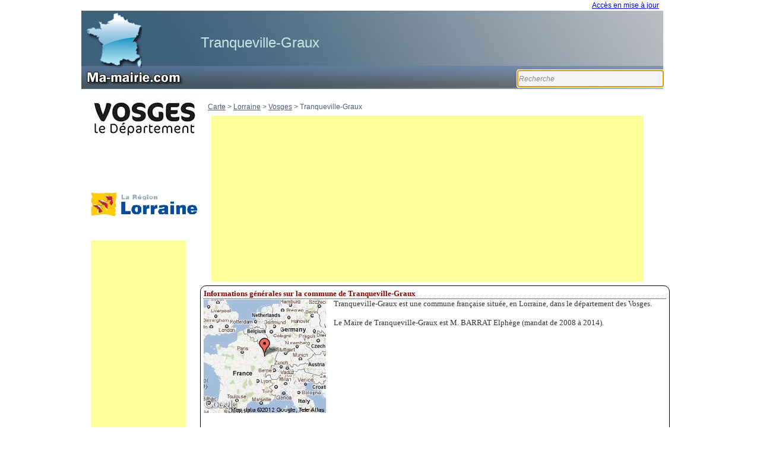

--- FILE ---
content_type: text/html; charset=utf-8
request_url: http://www.ma-mairie.com/Mairie-88-TranquevilleGraux
body_size: 55328
content:
<!DOCTYPE html>
<!-- Accueil 08/04/2024 12:10 WEBDEV 29 29.0.269.0 --><html lang="fr" class="no-js htmlstd html5">
<head><meta http-equiv="Content-Type" content="text/html; charset=UTF-8">
<title>Mairie de Tranqueville-Graux</title><meta name="generator" content="WEBDEV">
<meta name="viewport" content="">
<meta name="viewport" content=",initial-scale=1">
<meta name="viewport" content=",initial-scale=1">
<meta name="Description" lang="fr" content="Mairie de Tranqueville-Graux. Retrouvez les informations sur la commune de Tranqueville-Graux: site officiel, le Maire, les Elus, plan, adresse, téléphone, fax, email, photos, intercommunalités, EPCI, la météo.">
<meta name="keywords" lang="fr" content="mairie,commune,Tranqueville-Graux,photos,météo,coordonees,adresse,telephone,fax,courriel,email,maire,elus,plan,intercommunalite,epci">
<meta name="google-site-verification" content="HrVDVgz_pTU4Lds1HpQuZ2qIO7jQTX8JDaOq6H08QEg" />
<link rel="stylesheet" href="css/theme.css" type="text/css" media="screen" />
<link rel="stylesheet" href="css/nivo-slider.css" type="text/css" media="screen" />
<link rel="stylesheet" href="css/lytebox.css" type="text/css" media="screen" />
<link href="css/styles.css" rel="stylesheet" type="text/css">
<style type="text/css">
#malist {
margin: 1em 0 -1em -21px;
padding: 0;
width: 146px;
list-style-type:none; 
}
#malist a {
display: block
}
#malist a:hover {
Background-Color: #0066FF;
text-decoration:none;
cursor:hand;
}
</style>
<style type="text/css">
#glub{ 
height: 23px;
width: 246px;
margin-left: 21px ;
color: #000000;
font-family:  ' Verdana ';
font-size:10pt;
Background-Color: #FFFFFF;
border-right: 1px solid #ccc;
border-left: 1px solid #ccc;
} 
#glub:hover {
color: #FFFFFF;
Background-Color: #0066FF;
text-decoration:none;
cursor:hand;
}
</style>

<script type="text/javascript" src="lytebox.js"></script>
<script src="js/jquery-1.7.1.min.js" type="text/javascript"></script>
<script src="js/jquery.nivo.slider.pack.js" type="text/javascript"></script>


<style type="text/css">.wblien,.wblienHorsZTR {border:0;background:transparent;padding:0;text-align:center;box-shadow:none;_line-height:normal;-webkit-box-decoration-break: clone;box-decoration-break: clone; color:#0000ff;}.wblienHorsZTR {border:0 !important;background:transparent !important;outline-width:0 !important;} .wblienHorsZTR:not([class^=l-]) {box-shadow: none !important;}a:active{}a:visited{}*::-moz-selection{color:#FFFFFF;background-color:#000080;}::selection{color:#FFFFFF;background-color:#000080;}</style><link rel="stylesheet" type="text/css" href="res/standard.css?100011152a654">
<link rel="stylesheet" type="text/css" href="res/static.css?10002acf15d8d">
<link rel="stylesheet" type="text/css" href="Pure150PureTasteofWinterDarkGwenn.css?10000dc69ea41">
<link rel="stylesheet" type="text/css" href="ANNUAIRE_MAIRIE150PureTasteofWinterDarkGwenn.css?10000812dfa71">
<link rel="stylesheet" type="text/css" href="palette-ANNUAIRE_MAIRIE.css?1000090b7c8e7">
<link rel="stylesheet" type="text/css" href="palette-TasteofWinterDarkGwenn.css?10000fca15dc9">
<style id="wbStyleTag-ACCUEIL"></style><link rel="stylesheet" type="text/css" href="Accueil_style.css?1000084e51697">
<style type="text/css">
body{ position:relative;line-height:normal;width:100%;margin:0 auto;width:100%;height:1149px;position:relative; color:#000000;} body{}html,body {position:relative;}#page{position:relative;min-width:1042px;width:auto !important;width:1042px;}.l-2{background-image:url(bandeau_ligne.png);}.l-35{background-image:url(res/01010405_6d2e1c17_wwcb1.png);}.dzM3{width:980px;height:132px;;overflow-x:hidden;;overflow-y:hidden;position:static;}.dzM5{width:93px;height:93px;;overflow-x:hidden;;overflow-y:hidden;position:static;}.dzM8{width:170px;height:30px;;overflow-x:hidden;;overflow-y:hidden;position:static;}#fztzM9,#tzM9{font-size:x-large; color:#CCE5E7; }.l-1{}#A1,#A1 .A1_0{color:#647CA3;}</style>
<style type="text/css" id="rgs-A3-1">#zrl_1_A6,#tzzrl_1_A6{ color:#000000; text-align:left;vertical-align:top;}</style><style type="text/css" id="rgs-A3-2">#zrl_2_A6,#tzzrl_2_A6{ color:#000000; text-align:left;vertical-align:top;}</style><style type="text/css" id="rgs-A3-3">#zrl_3_A6,#tzzrl_3_A6{ color:#000000; text-align:left;vertical-align:top;}</style><style type="text/css" id="rgs-A3-4">#zrl_4_A6,#tzzrl_4_A6{ color:#000000; text-align:left;vertical-align:top;}</style><style type="text/css" id="rgs-A3-5">#zrl_5_A6,#tzzrl_5_A6{ color:#000000; text-align:left;vertical-align:top;}</style><style type="text/css">.dzA8{width:180px;height:120px;;overflow-x:hidden;;overflow-y:hidden;position:static;}.dzA9{width:180px;height:120px;;overflow-x:hidden;;overflow-y:hidden;position:static;}.dzA10{width:180px;height:120px;;overflow-x:hidden;;overflow-y:hidden;position:static;}.l-31{}#A15{  text-align:center;vertical-align:middle;cursor:pointer;}#fztzA17,#tzA17{font-style:italic;font-weight:bold;text-align:center;}#A18,#tzA18{ color:#000000; text-align:left;vertical-align:top;}.l-25{}.dzA20{width:24px;height:24px;;overflow-x:hidden;;overflow-y:hidden;position:static;}.l-8{}#M15,#tzM15{color:#0000FF;}.l-39{}.l-6{}.l-0{}.l-7{}.dzA22{width:50px;height:50px;;overflow-x:hidden;;overflow-y:hidden;position:static;}#A23{text-align:center;vertical-align:middle;}.dzA23{width:50px;height:50px;;overflow-x:hidden;;overflow-y:hidden;position:static;}#fzA24,#tzA24{  text-align:left;vertical-align:middle;}#M16,#tzM16{color:#0000FF;}.dzA25{width:96px;height:96px;;overflow-x:hidden;;overflow-y:hidden;position:static;}.wbplanche{background-repeat:repeat;background-position:0% 0%;background-attachment:scroll;background-size:auto auto;background-origin:padding-box;}.wbplancheLibInc{_font-size:1px;}</style><style id="wbStyleLink-ACCUEIL"></style><script src="res/modernizr-2.5.3.js"></script></head><body onkeypress="clWDUtil.pfGetTraitement('ACCUEIL',3,void 0)(event); " onload=";clWDUtil.pfGetTraitement('ACCUEIL',15,void 0)(event); " onunload="clWDUtil.pfGetTraitement('ACCUEIL',16,'_COM')(event); "><form name="ACCUEIL" action="?NomCommune=TranquevilleGraux&amp;Ndpt=88" target="_self" method="post" class="ancragecenter"><div class="h-0"><input type="hidden" name="WD_JSON_PROPRIETE_" value="{&quot;m_oProprietesSecurisees&quot;:{}}"/><input type="hidden" name="WD_BUTTON_CLICK_" value="M16"><input type="hidden" name="WD_ACTION_" value=""></div><table style="height:100%;width:1042px"><tr style="height:100%"><td><table style="width:1042px;height:1149px"><tr style="height:1149px"><td style="width:1042px;min-width:1042px"><div  id="page" class="clearfix pos1"><table style="position:relative;width:100%;height:100%;"><tr style="height:100%"><td><table style="width:100.00%;height:1149px"><tr style="height:18px"><td style="width:1042px"></td></tr><tr style="height:1005px"><td class="ancragecenter" style="width:100.00%"><table style="margin:0 auto;;width:1042px;height:1005px"><tr style="height:1005px"><td style="width:18px;min-width:18px"><div style="height:100%;min-width:18px;width:auto !important;width:18px;" class="lh0"></div></td><td style="width:992px;min-width:992px"><div style="height:100%;min-width:992px;width:auto !important;width:992px;" class="lh0"><table style=" height:1005px; width:992px;" id="M1" class="l-0 M1-sty10001 padding">
<tr><td><div  class="pos2"><header  class="pos3"><table style="position:relative; height:133px; width:992px;" id="M2" class="l-1 M2-sty10001 padding">
<tr><td><table style="position:relative;width:100%;height:100%;"><tr style="height:100%"><td><div  class="pos4"><div  class="pos5"><a href="javascript:clWDUtil.pfGetTraitement('M4',0,void 0)();" id="M4" class="BTN-Image wbNoUnderline wbp2etatsNS wbplanche wbPlanche2072644642120 wblien bbox padding webdevclass-riche" style="_height:24px;display:block;width:37px;width:37px\9;height:24px;background-image:url(res/btn_dce9813219a200ae2dba5c8c1acadf4cf9d96153.png);visibility:hidden;"><span class="wbBtnSpan" id="z_M4_IMG" style="display:table;_display:block;width:100%;width:37px;height:24px;overflow:hidden;cursor:pointer;"><span class="btnvalignmiddle">Bouton</span></span></a></div></div></td></tr><tr style="height:0"><td><div id="dwwM3" style="position:absolute;left:0px;top:0px;width:980px;height:132px;z-index:0;cursor:pointer;"><div class="lh0 dzSpan dzM3" id="dzM3" style=""><img src="../bandeau_fond.jpg" alt="Bandeau de fond" onclick="clWDUtil.pfGetTraitement('M3',0,void 0)(event); " id="M3" class="Image padding" style=" width:980px; height:132px;display:block;border:0;" title="Retour à la page d'accueil"></div></div><div id="dwwM5" style="position:absolute;left:9px;top:3px;width:93px;height:93px;z-index:2;"><div class="lh0 dzSpan dzM5" id="dzM5" style=""><a href="Mairie-88-TranquevilleGraux" target="_self"><img src="IMG_CARTE.png" alt="Retour page accueil" id="M5" class="Image padding" style="display:block;border:0;"></a></div></div><div id="dwwM6" style="position:absolute;left:0px;top:93px;width:980px;height:37px;z-index:3;"><table style="position:relative;" id="M6">
<tr><td style=" height:37px; width:980px;" class="l-2 M6"><table style="position:relative;width:100%;height:100%;"><tr style="height:100%"><td></td></tr><tr style="height:0"><td><div id="dwwM7" style="position:absolute;left:734px;top:7px;z-index:0;"><table style=" width:247px;border-spacing:0;height:29px;border-collapse:separate;border:0;outline:none;" id="bzM7"><tr><td style="border:none;" id="tzM7" class="valignmiddle"><input TYPE="text" SIZE="24" NAME="M7" VALUE="" onkeyup="clWDUtil.pfGetTraitement('M7',4,void 0)(event); " onblur="clWDUtil.pfGetTraitement('M7',10,void 0)(event); " onfocus="clWDUtil.pfGetTraitement('M7',12,void 0)(event); " id="M7" class="SAI M7 padding webdevclass-riche" title="Recherche" placeholder="Recherche"></td></tr></table></div><div id="dwwM8" style="position:absolute;left:6px;top:1px;width:170px;height:30px;z-index:1;"><div class="lh0 dzSpan dzM8" id="dzM8" style=""><img src="ma-mairie-com.png" alt="Logo ma-mairie.com" id="M8" class="Image padding" style="display:block;border:0;"></div></div></td></tr></table></td></tr></table></div><div id="dwwM9" style="position:absolute;left:201px;top:35px;z-index:4;"><table style=" width:708px;border-spacing:0;height:38px;border-collapse:separate;outline:none;" id="bzM9"><tr><td style="border:none;" id="tzM9" class="Normal padding"><h1>Tranqueville-Graux</h1></td></tr></table></div><div id="tzM10" style="position:absolute;left:735px;top:110px;width:246px;height:22px;z-index:5;" class="l-5"></div></td></tr></table></td></tr></table></header><div  class="pos6"><table style="position:relative; height:872px; width:992px;" id="M11" class="l-6 M11-sty10001 padding">
<tr><td><table style="position:relative;width:100%;height:100%;"><tr style="height:100%"><td><div  class="pos7"><div  class="pos8"><table style="position:relative; height:843px; width:992px;" id="M13" class="l-8 M13-sty10001 padding">
<tr><td><table style="position:relative;width:100%;height:100%;"><tr style="height:100%"><td><div  class="pos9"><div  class="pos10"><table style=" height:803px; width:182px;-webkit-box-sizing:border-box;-moz-box-sizing:border-box;-ms-box-sizing:border-box;box-sizing:border-box;padding-top:1px;padding-left:1px;" id="A7" class="l-25 A7-sty10001 padding">
<tr><td><div id="dwwA9" class="DivCellRel" style="display:none;min-height:0;max-height:none;min-width:0;max-width:none;"><div class="lh0 dzSpan dzA9" id="dzA9" style=""><img src="Photos/180x120/Logo_Meurthe-et-Moselle.jpg" alt="" id="A9" class="l-26 padding" style="display:block;border:0;" title=""></div></div><div id="dwwA8" class="DivCellRel" style="min-height:0;max-height:none;min-width:0;max-width:none;"><div class="lh0 dzSpan dzA8" id="dzA8" style=""><img src="Photos/180x120/logo_vosges.jpg" alt="Logo du departement" id="A8" class="IMG-BANDEAU-GAUCHE padding" style="display:block;border:0;" title="Logo Vosges"></div></div><div id="dwwA10" class="DivCellRel" style="min-height:0;max-height:none;min-width:0;max-width:none;"><div class="lh0 dzSpan dzA10" id="dzA10" style=""><img src="Photos/180x120/lorraine.png" alt="Logo de la région" id="A10" class="IMG-BANDEAU-GAUCHE padding" style="display:block;border:0;" title="Logo Lorraine"></div></div><div id="dwwA11" class="DivCellRel" style="min-height:0;max-height:none;min-width:0;max-width:none;"><table style=" width:180px;height:20px;"><tr><td id="A11" class="valignmiddle"><script async src="https://pagead2.googlesyndication.com/pagead/js/adsbygoogle.js?client=ca-pub-9983797382159896"
     crossorigin="anonymous"></script>
<!-- Bandeau gauche -->
<ins class="adsbygoogle"
     style="display:inline-block;width:160px;height:600px"
     data-ad-client="ca-pub-9983797382159896"
     data-ad-slot="3027117113"></ins>
<script>
     (adsbygoogle = window.adsbygoogle || []).push({});
</script></td></tr></table></div><div id="dwwA12" class="DivCellRel" style="min-height:0;max-height:none;min-width:0;max-width:none;"><table id="A12">
<tr><td style=" height:61px; min-width:178px;"></td></tr></table></div><div id="dwwA18" class="DivCellRel" style="min-height:0;max-height:none;min-width:0;max-width:none;"><table style=" width:px;height:px;"><tr><td style="background-image:none;" id="A18" class="valignmiddle"><div id='cssmenu2'>
<ul></ul>
</div></td></tr></table></div><div id="dwwA13" class="DivCellRel" style="min-height:0;max-height:none;min-width:0;max-width:none;"><table style=" height:129px; width:180px;" id="A13" class="l-31 A13-sty10001 padding">
<tr><td><div  class="pos11"><table style="height:100px;"><tr><td id="A14" class="valignmiddle"><script LANGUAGE="JavaScript" charset="UTF-8" SRC="http://france.meteofrance.com/portlet/plugins/meteo/VignetteMeteoVille3.javascript?idLieu=884780" TYPE="text/javascript"></SCRIPT></td></tr></table></div></td></tr></table></div><div id="dwwA15" class="DivCellRel" style="min-height:0;max-height:none;min-width:0;max-width:none;"><a href="Demarches_Administratives.awp?NomCommune=TranquevilleGraux&amp;NDpt=88" oncontextmenu="window.WDMenu && WDMenu.s_OnMenuContextuel(event,'A15','') " id="A15" class=" l-33 wbstyle wbNoUnderline wblien bbox padding webdevclass-riche" data-webdev-class-usr="" style="_height:57px;background-image:none;display:block;width:px;height:px;" title=""><span class="wbBtnSpan" id="z_A15_IMG" style="display:table;_display:block;width:100%;background-image:url(res/Vos_droits_demarches__52A00D87_.png);;height:100%;overflow:hidden;"><span class="btnvalignmiddle"></span></span></a></div><div id="dwwA16" class="DivCellRel" style="min-height:0;max-height:none;min-width:0;max-width:none;"><a href="http://www.maires88.asso.fr/PortailAchatPublic/PortailAchatPublic/DEFAULT.ASP" target="_blank" id="A16" class="l-33 wbNoUnderline wblien bbox padding webdevclass-riche" style="_height:57px;background-image:none;display:block;width:180px;width:180px\9;height:57px;"><span class="wbBtnSpan" id="z_A16_IMG" style="display:table;_display:block;width:100%;background-image:url(res/marches_publics__4F517735_.png);width:180px;height:57px;overflow:hidden;cursor:pointer;"><span class="btnvalignmiddle"></span></span></a></div><div id="dwwA17" class="DivCellRel" style="min-height:0;max-height:none;min-width:0;max-width:none;"><table id="dzczA17" class="wbCadreArrondi9Img"><tr style="height:10px"><td style="background-image:url(res/01010300_5075693d_wwcb8c.png);width:10px;height:10px;"></td><td style="background-image:url(res/01010300_5075693d_wwcb8h.png);height:10px;"></td><td style="background-image:url(res/01010300_5075693d_wwcb8c.png);background-position:100% 0px ;width:10px;"></td></tr><tr style="height:100%"><td style="background-image:url(res/01010300_5075693d_wwcb8v.png);"><div style="width:10px;font-size:1px"></div></td><td><table style=" width:154px;height:20px;"><tr><td id="tzA17" class="Normal padding">Nombre de Visites : 25 096</td></tr></table></td><td style="background-image:url(res/01010300_5075693d_wwcb8v.png);background-position:100% 0px ;"><div style="width:10px;font-size:1px"></div></td></tr><tr style="height:10px"><td style="background-image:url(res/01010300_5075693d_wwcb8c.png);background-position:0px -10px ;height:10px;"></td><td style="background-image:url(res/01010300_5075693d_wwcb8h.png);background-position:0px 100% ;height:-10px;"></td><td style="background-image:url(res/01010300_5075693d_wwcb8c.png);background-position:100% -10px ;"></td></tr></table></div></td></tr></table></div><div  class="pos12"><div  class="lh0 pos13"><div  class="lh0 pos14"><table style=" width:669px;height:18px;"><tr><td style="text-decoration:none;" id="tzA1" class="valigntop"><a class="Normal A1_0" href="http://www.ma-mairie.com">Carte</a><span class="Normal">&nbsp;&gt;&nbsp;</span><a class="Normal A1_1" href="http://www.ma-mairie.com/Region-Lorraine.awp">Lorraine</a><span class="Normal">&nbsp;&gt;&nbsp;</span><a class="Normal A1_2" href="http://www.ma-mairie.com/Departement-Vosges.awp">Vosges</a><span class="Normal">&nbsp;&gt;&nbsp;</span><span class="Normal A1_3">Tranqueville-Graux</span></td></tr></table></div></div><div  class="lh0 pos15"><div  class="lh0 pos16"><table style=" width:728px;height:15px;"><tr><td style="" id="A2" class="valignmiddle"><script async src="https://pagead2.googlesyndication.com/pagead/js/adsbygoogle.js?client=ca-pub-9983797382159896"
     crossorigin="anonymous"></script>
<!-- Haut_petit [ancien bloc d'annonces thématiques] -->
<ins class="adsbygoogle"
     style="display:block"
     data-ad-client="ca-pub-9983797382159896"
     data-ad-slot="1154256185"
     data-ad-format="auto"
     data-full-width-responsive="true"></ins>
<script>
     (adsbygoogle = window.adsbygoogle || []).push({});
</script></td></tr></table></div></div><div  class="pos17"><input type=hidden name="A3" value="1"><input type=hidden name="A3_DEB" value="1"><input type=hidden name="_A3_OCC" value="5"><table id="con-A3">
<tr><td onclick="oGetObjetChamp('A3').OnSelectLigne(1,0,event); " style=" height:73px; width:792px; " class="l-15 wbImpaire l-17 wbBandeau padding"><div style=" " id="A3_1"><div  class="pos18"><table><tr><td style="background-image:none;" id="zrl_1_A6" class="valignmiddle"><div id="test" style="width: 779px ; border-style: solid ;  border-width: 1px ; padding-left:5px ; padding-right:5px; padding-top:5px ; padding-bottom:5px ; overflow:visible;border-radius: 10px 10px 10px 10px; -moz-border-radius: 10px 10px 10px 10px; -webkit-border-radius: 10px 10px 10px 10px">
<div style="border-bottom-style:dotted ; border-width: 1px">
<b><font face="Verdana" color="#920000"><h1>Informations générales sur la commune de Tranqueville-Graux</h1></font></b>
</div>
<hr><table border="0" width="100%" height="225">
<tr>
<td style="vertical-align:top" height="46">
<img id="IMG_MAP" title="Situation géographique" border="0" name="IMG_MAP" hspace="0" alt="Situation géographique" src="CarteGoogle/35637.jpg" align="left" style="width:206px; height:193px;">
</td>
<td style="padding-left: 5px" height="46">
<font color="#333333" face="Verdana" size="2">
<h2>Tranqueville-Graux est une commune française située, en Lorraine, dans le département des Vosges. <br><br>Le Maire de Tranqueville-Graux est M. BARRAT Elphège (mandat de 2008 à 2014).</h2>
</font>
</td>
</tr>
</table></div></td></tr></table></div></div></td></tr><tr><td onclick="oGetObjetChamp('A3').OnSelectLigne(2,0,event); " style=" height:73px; width:792px; " class="l-16 wbPaire padding"><div style=" " id="A3_2"><div  class="pos18"><table><tr><td style="background-image:none;" id="zrl_2_A6" class="valignmiddle"><div style="width: 779px ; border-style: solid ;  border-width: 1px ; border-collapse: collapse; padding-left:5px ; padding-right:5px; padding-top:5px ; padding-bottom:5px ; overflow:visible ; border-radius: 10px 10px 10px 10px; -moz-border-radius: 10px 10px 10px 10px; -webkit-border-radius: 10px 10px 10px 10px; ">
<div style="border-bottom-style:dotted ; border-width: 1px">
<b><font face="Verdana" color="#920000"><h1>La mairie de Tranqueville-Graux</h1></font></b>
</div>
<hr>
<font face="Verdana" size="2">Vous trouverez ci-dessous la liste des 
informations utiles pour pouvoir contacter la mairie de Tranqueville-Graux</font>

<div style="padding:5px; position: relative; border-collapse: collapse;width:587px" id="InfosMairie">
<table border="1" width="85%" height="225">
<h2>
<tr>
<td style="vertical-align:middle" height="46" width="152" nowrap><font size="2" face="Verdana">Adresse de la mairie</font></td>
<td style="vertical-align:middle" height="46">
<p align="center"><font face="Verdana" size="2">rue d'Harmonville<BR>88300 TRANQUEVILLE GRAUX</font></td>
</tr>
<tr>
<td width="152" nowrap><font face="Verdana" size="2">Numéro de téléphone</font></td>
<td>
<p align="center"><font face="Verdana" size="2">+33 3 29 94 18 86</font></td>
</tr>
<tr>
<td width="152"><font face="Verdana" size="2">Numéro de fax</font></td>
<td>
<p align="center"><font face="Verdana" size="2">+33 3 29 94 18 86</font></td>
</tr>
<tr>
<td width="152"><font face="Verdana" size="2">Courriel</font></td>
<td>
<p align="center">
</td>
</tr>
<tr>
<td width="152"><font face="Verdana" size="2">Site internet</font></td>
<td>
<p align="center"><font face="Verdana" size="2"></font></td>
</tr>
<tr>
<td style="vertical-align:middle" width="152" height="76"><font face="Verdana" size="2">Permanence(s)</font></td>
<td style="vertical-align:middle" height="76" width="320">
Le Jeudi : de 9H à 11H</td>
</tr>
</h2>
</table>
</div>
</div></td></tr></table></div></div></td></tr><tr><td onclick="oGetObjetChamp('A3').OnSelectLigne(3,0,event); " style=" height:73px; width:792px; " class="l-15 wbImpaire padding"><div style=" " id="A3_3"><div  class="pos18"><table><tr><td style="background-image:none;" id="zrl_3_A6" class="valignmiddle"><div style="width: 779px ; border-style: solid ;  border-width: 1px ; border-collapse: collapse; padding-left:5px ; padding-right:5px; padding-top:5px ; padding-bottom:5px ;overflow:visible;border-radius: 10px 10px 10px 10px; -moz-border-radius: 10px 10px 10px 10px; -webkit-border-radius: 10px 10px 10px 10px">
<div style="border-bottom-style:dotted ; border-width: 1px">
<b><font face="Verdana" color="#920000">Intercommunalité de Tranqueville-Graux</font></b>
</div>
<hr><div>
<b><font color="#4D5F7A" face="Verdana" size="4">communauté de communes du Bassin de Neufchâteau</font></b>
<table border="0" width="100%">
<tr>
<td style="vertical-align:top">

</td>

<td style="padding-left: 5px">
<font color="#333333" face="Verdana" size="2">
La commune de Tranqueville-Graux fait partie de la communauté de communes du Bassin de Neufchâteau. Elle comprend 42 collectivités <br>Liste des collectivités :<br><a href="http://www.Ruppes.mairie.com" title="Ruppes" target="_blank">Ruppes</a><br><a href="http://www.Circourt-sur-Mouzon.mairie.com" title="Circourt-sur-Mouzon" target="_blank">Circourt-sur-Mouzon</a><br><a href="http://www.Harmonville.mairie.com" title="Harmonville" target="_blank">Harmonville</a><br><a href="http://www.Sartes.mairie.com" title="Sartes" target="_blank">Sartes</a><br><a href="http://www.Punerot.mairie.com" title="Punerot" target="_blank">Punerot</a><br><a href="http://www.Pargny-sous-Mureau.mairie.com" title="Pargny-sous-Mureau" target="_blank">Pargny-sous-Mureau</a><br><a href="http://www.Midrevaux.mairie.com" title="Midrevaux" target="_blank">Midrevaux</a><br><a href="http://www.ma-mairie.com/Mairie-52-Liffol le Petit.awp" title="Liffol-le-Petit" target="_blank">Liffol-le-Petit</a><br><a href="http://www.Tilleux.mairie.com" title="Tilleux" target="_blank">Tilleux</a><br><a href="http://www.Grand.mairie.com" title="Grand" target="_blank">Grand</a><br><a href="http://www.Martigny-les-Gerbonvaux.mairie.com" title="Martigny-les-Gerbonvaux" target="_blank">Martigny-les-Gerbonvaux</a><br><a href="http://www.Autreville.mairie.com" title="Autreville" target="_blank">Autreville</a><br><a href="http://www.Lemmecourt.mairie.com" title="Lemmecourt" target="_blank">Lemmecourt</a><br><a href="http://www.Villouxel.mairie.com" title="Villouxel" target="_blank">Villouxel</a><br><a href="http://www.Domremy-la-Pucelle.mairie.com" title="Domrémy-la-Pucelle" target="_blank">Domrémy-la-Pucelle</a><br><a href="http://www.Tranqueville-Graux.mairie.com" title="Tranqueville-Graux" target="_blank">Tranqueville-Graux</a><br><a href="http://www.Trampot.mairie.com" title="Trampot" target="_blank">Trampot</a><br><a href="http://www.Greux.mairie.com" title="Greux" target="_blank">Greux</a><br><a href="http://www.Freville.mairie.com" title="Fréville" target="_blank">Fréville</a><br><a href="http://www.Bazoilles sur Meuse.mairie.com" title="Bazoilles sur Meuse" target="_blank">Bazoilles sur Meuse</a><br><a href="http://www.Liffol-le-Grand.mairie.com" title="Liffol-le-Grand" target="_blank">Liffol-le-Grand</a><br><a href="http://www.Maxey-sur-Meuse.mairie.com" title="Maxey-sur-Meuse" target="_blank">Maxey-sur-Meuse</a><br><a href="http://www.Soulosse-sous-Saint-Elophe.mairie.com" title="Soulosse-sous-Saint-Élophe" target="_blank">Soulosse-sous-Saint-Élophe</a><br><a href="http://www.Coussey.mairie.com" title="Coussey" target="_blank">Coussey</a><br><a href="http://www.Landaville.mairie.com" title="Landaville" target="_blank">Landaville</a><br><a href="http://www.Moncel-sur-Vair.mairie.com" title="Moncel-sur-Vair" target="_blank">Moncel-sur-Vair</a><br><a href="http://www.Mont-les-Neufchateau.mairie.com" title="Mont-lès-Neufchâteau" target="_blank">Mont-lès-Neufchâteau</a><br><a href="http://www.Chermisey.mairie.com" title="Chermisey" target="_blank">Chermisey</a><br><a href="http://www.Neufchateau.mairie.com" title="Neufchâteau" target="_blank">Neufchâteau</a><br><a href="http://www.Sionne.mairie.com" title="Sionne" target="_blank">Sionne</a><br><a href="http://www.Seraumont.mairie.com" title="Seraumont" target="_blank">Seraumont</a><br><a href="http://www.Avranville.mairie.com" title="Avranville" target="_blank">Avranville</a><br><a href="http://www.Jubainville.mairie.com" title="Jubainville" target="_blank">Jubainville</a><br><a href="http://www.Jainvillotte.mairie.com" title="Jainvillotte" target="_blank">Jainvillotte</a><br><a href="http://www.Autigny la Tour.mairie.com" title="Autigny la Tour" target="_blank">Autigny la Tour</a><br><a href="http://www.Pompierre.mairie.com" title="Pompierre" target="_blank">Pompierre</a><br><a href="http://www.Brechainville.mairie.com" title="Brechainville" target="_blank">Brechainville</a><br><a href="http://www.Rebeuville.mairie.com" title="Rebeuville" target="_blank">Rebeuville</a><br><a href="http://www.Clerey-la-Cote.mairie.com" title="Clérey-la-Côte" target="_blank">Clérey-la-Côte</a><br><a href="http://www.Rollainville.mairie.com" title="Rollainville" target="_blank">Rollainville</a><br><a href="http://www.Certilleux.mairie.com" title="Certilleux" target="_blank">Certilleux</a><br><a href="http://www.Frebecourt.mairie.com" title="Frebécourt" target="_blank">Frebécourt</a><br><br>Le siège est situé à <a href="Mairie-88-Neufchateau.awp" title="Neufchâteau" target="_top">Neufchâteau</a> dans le département des <a href="Departement-Vosges.awp" title="Vosges" target="_top">Vosges</a><br>Le président du  Bassin de Neufchâteau est Simon LECLERC.
</font>
</td>
</tr>
</table>
<hr>
</div></div></td></tr></table></div></div></td></tr><tr><td onclick="oGetObjetChamp('A3').OnSelectLigne(4,0,event); " style=" height:73px; width:792px; " class="l-16 wbPaire padding"><div style=" " id="A3_4"><div  class="pos18"><table><tr><td style="background-image:none;" id="zrl_4_A6" class="valignmiddle"><div style="padding:5px; width: 779px ; border-style: solid ;  border-width: 1px ; border-collapse: collapse;overflow:visible;border-radius: 10px 10px 10px 10px; -moz-border-radius: 10px 10px 10px 10px; -webkit-border-radius: 10px 10px 10px 10px">
<div style="border-bottom-style:dotted ; border-width: 1px">
<b><font face="Verdana" color="#920000">Les élus de Tranqueville-Graux</font></b>
</div>
<hr><div style="padding:1px; position: relative; border-collapse: collapse; width:721px ; border-bottom-style:dotted ; border-left-width:1px; border-right-width:1px; border-top-width:1px; border-bottom-width:1px" id="couche1">

<table width="100%" height="49" style="border-left-width: 0px; border-top-width: 0px; border-bottom-width: 0px">
<tr>
<td width="50" style="border-left-style: none; border-left-width: medium; border-top-style: none; border-top-width: medium; border-bottom-style: none; border-bottom-width: medium">

</td>
<td width="362" style="border-left-style: none; border-left-width: medium; border-top-style: none; border-top-width: medium; border-bottom-style: none; border-bottom-width: medium ; vertical-align:middle">
<div style="padding-left: 5px">
<font color="#4D5F7A" face="Arial">
M. BARRAT Elphège
</font>
</div>
</td>
<td style="border-left-style: solid; border-left-width: 1px;  border-color: #FF8000 ; vertical-align:middle">
<div style="padding-left: 5px ; vertical-align:middle ">
<font color="#4D5F7A" face="Arial">
Maire
</font>
</div>
</td>
</tr>
</table>
</div>	<div style="padding:1px; position: relative; border-collapse: collapse; width:721px ; border-bottom-style:dotted ; border-left-width:1px; border-right-width:1px; border-top-width:1px; border-bottom-width:1px" id="couche2">

<table width="100%" height="49" style="border-left-width: 0px; border-top-width: 0px; border-bottom-width: 0px">
<tr>
<td width="50" style="border-left-style: none; border-left-width: medium; border-top-style: none; border-top-width: medium; border-bottom-style: none; border-bottom-width: medium">

</td>
<td width="362" style="border-left-style: none; border-left-width: medium; border-top-style: none; border-top-width: medium; border-bottom-style: none; border-bottom-width: medium ; vertical-align:middle">
<div style="padding-left: 5px">
<font color="#4D5F7A" face="Arial">
M. VICTORION Guy
</font>
</div>
</td>
<td style="border-left-style: solid; border-left-width: 1px;  border-color: #FF8000 ; vertical-align:middle">
<div style="padding-left: 5px ; vertical-align:middle ">
<font color="#4D5F7A" face="Arial">
1er Adjoint au Maire
</font>
</div>
</td>
</tr>
</table>
</div>	<div style="padding:1px; position: relative; border-collapse: collapse; width:721px ; border-bottom-style:dotted ; border-left-width:1px; border-right-width:1px; border-top-width:1px; border-bottom-width:1px" id="couche3">

<table width="100%" height="49" style="border-left-width: 0px; border-top-width: 0px; border-bottom-width: 0px">
<tr>
<td width="50" style="border-left-style: none; border-left-width: medium; border-top-style: none; border-top-width: medium; border-bottom-style: none; border-bottom-width: medium">

</td>
<td width="362" style="border-left-style: none; border-left-width: medium; border-top-style: none; border-top-width: medium; border-bottom-style: none; border-bottom-width: medium ; vertical-align:middle">
<div style="padding-left: 5px">
<font color="#4D5F7A" face="Arial">
M. BARBILLON Daniel
</font>
</div>
</td>
<td style="border-left-style: solid; border-left-width: 1px;  border-color: #FF8000 ; vertical-align:middle">
<div style="padding-left: 5px ; vertical-align:middle ">
<font color="#4D5F7A" face="Arial">
2ème Adjoint au Maire
</font>
</div>
</td>
</tr>
</table>
</div>	</div></td></tr></table></div></div></td></tr><tr><td onclick="oGetObjetChamp('A3').OnSelectLigne(5,0,event); " style=" height:73px; width:792px; " class="l-15 wbImpaire padding"><div style=" " id="A3_5"><div  class="pos18"><table><tr><td style="background-image:none;" id="zrl_5_A6" class="valignmiddle"><div id="wapiblock" style="padding:5px; width: 779px ; border-style: solid ;  border-width: 1px ; border-collapse: collapse; overflow:hidden;border-radius: 10px 10px 10px 10px; -moz-border-radius: 10px 10px 10px 10px; -webkit-border-radius: 10px 10px 10px 10px"></div></td></tr></table></div></div></td></tr></table></div></div></div></td></tr><tr style="height:0"><td><div id="dwwA19" style="position:absolute;left:267px;top:148px;z-index:4;visibility:hidden;"><table class="wbCadreArrondi9Img"><tr style="height:12px"><td style="background-image:url(res/01010405_6d2e1c17_wwcb8c.png);width:12px;height:12px;"></td><td style="background-image:url(res/01010405_6d2e1c17_wwcb8h.png);height:12px;background-size:100% 200%;"></td><td style="background-image:url(res/01010405_6d2e1c17_wwcb8c.png);background-position:100% 0px ;width:12px;"></td></tr><tr style="height:100%"><td style="background-image:url(res/01010405_6d2e1c17_wwcb8v.png);background-size:200% 100%;"><div style="width:12px;font-size:1px"></div></td><td style="background-size:100% 100% !important; background-color:#ffffff; height:43px; width:633px;height:auto;" id="A19" class="l-35 A19"><table style=" width:633px;height:43px;"><tr><td style="background-image:none;background-color:transparent;" id="tzA19" class="l-35 padding valigntop"><div  class="pos19"><div  class="lh0 pos20"><div  class="lh0 pos21"><table style=" width:594px;height:13px;"><tr><td style="" id="A21" class="valignmiddle"></td></tr></table></div></div><div  class="pos22"><div  class="pos23"><div class="lh0 dzSpan dzA20" id="dzA20" style=""><img src="fermer.png" alt="" onclick="clWDUtil.pfGetTraitement('A20',0,void 0)(event); " id="A20" class="Image padding" style="display:block;border:0;"></div></div></div></div></td></tr></table></td><td style="background-image:url(res/01010405_6d2e1c17_wwcb8v.png);background-position:100% 0px ;background-size:200% 100%;"><div style="width:12px;font-size:1px"></div></td></tr><tr style="height:12px"><td style="background-image:url(res/01010405_6d2e1c17_wwcb8c.png);background-position:0px -12px ;height:12px;"></td><td style="background-image:url(res/01010405_6d2e1c17_wwcb8h.png);background-position:0px 100% ;height:-12px;background-size:100% 200%;"></td><td style="background-image:url(res/01010405_6d2e1c17_wwcb8c.png);background-position:100% -12px ;"></td></tr></table></div></td></tr></table></td></tr></table></div><footer  class="pos24"><table style=" height:29px; width:992px;" id="M14" class="l-39 M14-sty10001 padding">
<tr><td><div  class="lh0 pos25"><div  class="lh0 pos26"><table style=" width:117px;height:15px;"><tr><td id="tzM15" class="LIEN-Gauche-Non-Souligne"><a href="http://www.lescommunesdefrance.fr/Informations_legales.htm" target="_self" id="M15" class="LIEN-Gauche-Non-Souligne wblienHorsZTR padding">Mentions Légales</a></td></tr></table></div></div></td></tr></table></footer></div></td></tr><tr style="height:0"><td><div id="dwwM12" style="position:absolute;left:0px;top:0px;width:0px;height:1169px;z-index:0;display:none;"><table style=" height:1169px; min-width:0;" id="M12" class="l-7 M12-sty10001 padding">
<tr><td></td></tr></table></div></td></tr></table></td></tr></table></div></div></td></tr></table></div></td><td style="width:32px;min-width:32px"><div style="height:100%;min-width:32px;width:auto !important;width:32px;" class="lh0"></div></td></tr></table></td></tr><tr style="height:16px"><td style="width:1042px"></td></tr><tr style="height:54px"><td style="width:1042px;min-width:1042px"><div style="height:100%;min-width:1042px;width:auto !important;width:1042px;" class="lh0"><div  class="pos27"><div  class="pos28"><div class="lh0 dzSpan dzA22" id="dzA22" style="visibility:hidden;"><img src="" alt="" id="A22" class="Image padding" style=" width:50px; height:50px;display:block;border:0;"></div></div></div><div  class="pos29"><div  class="pos30"><div class="lh0 dzSpan dzA23" id="dzA23" style="visibility:hidden;"><img src="" alt="" id="A23" class="Image padding" style="display:block;border:0;"></div></div></div><div  class="pos31"><div  class="pos32"><table style=" width:205px;height:22px;"><tr><td style="background-image:none;visibility:hidden;" id="tzA24" class="LIEN-Gauche-Non-Souligne wbstyle " data-webdev-class-usr=""><a href="http://mattaincourt.wobile.fr" target="_self" oncontextmenu="window.WDMenu && WDMenu.s_OnMenuContextuel(event,'A24','') " id="A24" class="LIEN-Gauche-Non-Souligne wbstyle wblienHorsZTR padding" title="">Redirection mobile mattaincourt</a></td></tr></table></div></div></div></td></tr><tr style="height:56px"><td style="width:1042px"></td></tr></table></td></tr><tr style="height:0"><td><div id="dwwM16" style="position:absolute;left:878px;top:1px;z-index:4;"><table style=" width:127px;height:15px;"><tr><td style="text-decoration:none;" id="tzM16" class="LIEN-Gauche-Non-Souligne valignmiddle"><a href="javascript:_SDA('','','','_blank','','')" id="M16" class="LIEN-Gauche-Non-Souligne wblienHorsZTR bbox padding">Accès en mise à jour</a></td></tr></table></div><div id="dwwA25" style="position:absolute;left:903px;top:1039px;width:96px;height:96px;z-index:5;visibility:hidden;"><div class="lh0 dzSpan dzA25" id="dzA25" style=""><img src="loading.gif" alt="" id="A25" class="Image padding" style="display:block;border:0;"></div></div></td></tr></table></td></tr></div></table></td></tr></table>
</form>
<script type="text/javascript">var _bTable16_=false;
</script>
<script type="text/javascript" src="./res/WWConstante5.js?3fffe890159ee"></script>
<script type="text/javascript" src="./res/WDUtil.js?3ffff04fbd831"></script>
<script type="text/javascript" src="./res/StdAction.js?300004fd31cae"></script>
<script type="text/javascript" src="./res/WDChamp.js?3000147eaccdf"></script>
<script type="text/javascript" src="./res/WDXML.js?300030eab8524"></script>
<script type="text/javascript" src="./res/WDSaisie.js?30004fbc46e8e"></script>
<script type="text/javascript" src="./res/WDDrag.js?3000604fbd831"></script>
<script type="text/javascript" src="./res/WDAJAX.js?3000c04fbd831"></script>
<script type="text/javascript" src="./res/WDTableZRCommun.js?3000d9b0e76fc"></script>
<script type="text/javascript" src="./res/WDStd.js?300160eab8524"></script>
<script type="text/javascript" src="./res/WDAnim.js?3001704fbd831"></script>
<script type="text/javascript" src="./res/WD.js?3002cf87100cc"></script>
<script type="text/javascript" src="./res/GlobalesNavigateur.js?40000010397cb"></script>
<script type="text/javascript">
//# sourceMappingURL=[data-uri]
var _SI_="ANNUAIRE_MAIRIE";var _WD_="";var _WDR_="../";var bDiaporama=0;var bDiaporama2=0;var gNomCommune=unescape("TranquevilleGraux");var bPhotoPano=1;var rlat1=unescape("48.425014");var rlng1=unescape("5.811045");var rlat2=unescape("48.449714");var rlng2=unescape("5.875945");var eModeRecherche=1;var gDpt=unescape("88");var sHtmlLi=unescape("\x3Cli\x3E\x3Ca id=\"glub\" href=\"%2\"\x3E%1\x3C/a\x3E\x3C/li\x3E");var sLienHtml=unescape("\x3Cul id=\"malist\"\x3E\r\n%1\r\n\x3C/ul\x3E");var sListeRes=unescape("");var sMeteoModele=unescape("\x3CSCRIPT LANGUAGE=\"JavaScript\" charset=\"UTF-8\" SRC=\"http://france.meteofrance.com/portlet/plugins/meteo/VignetteMeteoVille3.javascript?idLieu=%1\" TYPE=\"text/javascript\"\x3E\x3C/SCRIPT\x3E");var sListeMenu=unescape("\r\n");var sCodeCellElu=unescape("");var _UC0_=0;var _UC1_=0;var _UC2_=0;var _UC3_=0;var _NA_=5;var _AWPID_P_="";var _AWPID_A_="";var _PAGE_=document["ACCUEIL"];clWDUtil.DeclareClones({});clWDUtil.DeclareSurchargeTraitementServeur({});clWDUtil.DeclareChamp("M7",void 0,void 0,void 0,WDSaisie,["Recherche",void 0,void 0],true,true);clWDUtil.DeclareChamp("A3",void 0,void 0,void 0,WDZRClassique,[ ["l-15 padding wbImpaire","l-16 padding wbPaire","l-17 padding wbBandeau"]],true,true);
var _COL={9:"#920000",66:"#b9b9b9"};
function _SDA(s,f,p,t,n,o){if(s=="")s=_SI_;if(p!="")p="&"+p;if(f!="")p="&_WW1STPAGE_="+f+p;var r = document.referrer;if(-1 != r.indexOf("_WWREFERER_")){r = r.split('?')[0];}p="?_WWREFERER_="+encodeURIComponent(r)+"&_WWNATION_="+_NA_+p;var a=_PAGE_.action;if(a.indexOf("://")==-1)a=document.URL;_JCL(a.substring(0,a.indexOf("/",a.indexOf("://")+3))+"/WD290AWP/WD290Awp.exe/CONNECT/"+s+p,t,n,o);}
function _PSA(p,e,t,n,o){var r=_WDR_+"FR/";var a=_PAGE_.action;var i=a.indexOf("://");if(i>0){r=a.substring(0,a.lastIndexOf("/")+1);}if(p.indexOf(".")<=0){p = p + e;}p+=(p.indexOf('?')<0)?_AWPID_P_:_AWPID_A_;if((r!="")&&(r.charAt(r.length-1)!="/"))r+="/";_JCL(r+p,t,n,o);}
function _GET_A15_1(){return clWDUtil.sGetInnerText(((_JGE("z_A15_IMG",document)||{}).firstChild||_JGE("A15",document)));}
function _SET_A15_1(){((_JGE("z_A15_IMG",document)||{}).firstChild||_JGE("A15",document)).innerHTML=clWDUtil.sEncodeInnerHTML(arguments[0],true,false);}
function _GET_A24_1(){return clWDUtil.sGetInnerText(_JGE("A24",document));}
function _SET_A24_1(){_JGE("A24",document).innerHTML=clWDUtil.sEncodeInnerHTML(arguments[0],true,false);}
clWDUtil.DeclareTraitementEx("ACCUEIL",true,[["Pl_AfficheElu","PL_AFFICHEELU"],function(VIdElu){try{clWDUtil.Try();{clWDUtil.oGetCurrentStyleIdName("A21",document,true,true,false).visibility=clWDUtil.sGetVisibility(false,0);clWDAJAXMain.AJAXExecuteAsynchrone20("Accueil.Pl_AfficheCellElu",clWDUtil.pfGetTraitement("ACCUEIL","Pl_RefreshInfosElu",void 0),"",0,VIdElu);}}catch(_E){clWDUtil.xbCatchThrow(_E);return;}finally{clWDUtil&&clWDUtil.oFinally();}},void 0,false]);
clWDUtil.DeclareTraitementEx("ACCUEIL",true,[["Pl_RefreshInfosElu","PL_REFRESHINFOSELU"],function(VCodeHtml){try{clWDUtil.Try();{_JGE("A21",document).innerHTML=VCodeHtml;clWDUtil.oGetCurrentStyleIdName("A21",document,true,true,false).visibility=clWDUtil.sGetVisibility(true,0);clWDUtil.CelluleAfficheDialogue("A19",document,5,true,80);}}catch(_E){clWDUtil.xbCatchThrow(_E);return;}finally{clWDUtil&&clWDUtil.oFinally();}},void 0,false]);
clWDUtil.DeclareTraitementEx("ACCUEIL",true,[["Pl_AfficheServicesMunicipaux","PL_AFFICHESERVICESMUNICIPAUX"],function(VIdService){try{clWDUtil.Try();{clWDUtil.oGetCurrentStyleIdName("A21",document,true,true,false).visibility=clWDUtil.sGetVisibility(false,0);clWDAJAXMain.AJAXExecuteAsynchrone20("Accueil.Pl_AfficheCellService",clWDUtil.pfGetTraitement("ACCUEIL","Pl_RefreshInfosElu",void 0),"",0,VIdService);clWDUtil.CelluleAfficheDialogue("A19",document,5,true,80);}}catch(_E){clWDUtil.xbCatchThrow(_E);return;}finally{clWDUtil&&clWDUtil.oFinally();}},void 0,false]);
clWDUtil.DeclareTraitementEx("ACCUEIL",true,[["Pl_FinRecupere10PremiereVilles","PL_FINRECUPERE10PREMIEREVILLES"],function(VRes){try{clWDUtil.Try();{_JGE("M10",document).innerHTML=VRes;}}catch(_E){clWDUtil.xbCatchThrow(_E);return;}finally{clWDUtil&&clWDUtil.oFinally();}},void 0,false]);
clWDUtil.DeclareTraitementEx("ACCUEIL",true,[["Pl_FinRecherche","PL_FINRECHERCHE"],function(VRes){try{clWDUtil.Try();{var VeNbr=clWDUtil.oConversionType(_EC(VRes,3,"\x3C\x3E",0),8,0,19,0);if((VeNbr>0)){_PSA(((((("Recherche.awp?NomCommune="+clWDUtil.oConversionType(_EC(VRes,1,"\x3C\x3E",0),19,0,19,0))+"\x26NDpt=")+clWDUtil.oConversionType(_EC(VRes,2,"\x3C\x3E",0),19,0,19,0))+"\x26Recherche=")+clWDUtil.oConversionType(_EC(VRes,4,"\x3C\x3E",0),19,0,19,0)),"","_self","");}else{alert("Pas de résultat");}}}catch(_E){clWDUtil.xbCatchThrow(_E);return;}finally{clWDUtil&&clWDUtil.oFinally();}},void 0,false]);
clWDUtil.DeclareTraitementEx("ACCUEIL",true,[["Pl_FinConstruitMenuCSS","PL_FINCONSTRUITMENUCSS"],function(VsRes){try{clWDUtil.Try();{_JGE("A18",document).innerHTML=VsRes;}}catch(_E){clWDUtil.xbCatchThrow(_E);return;}finally{clWDUtil&&clWDUtil.oFinally();}},void 0,false]);
clWDUtil.DeclareTraitementEx("ACCUEIL",true,[["Pl_InitSlider","PL_INITSLIDER"],function Pl_InitSlider()
{
	$('#slider').nivoSlider({
		effect: 'random', // Specify sets like: 'fold,fade,sliceDown'
		slices: 15, // For slice animations
		boxCols: 8, // For box animations
		boxRows: 4, // For box animations
		animSpeed: 500, // Slide transition speed
		pauseTime: 5000, // How long each slide will show
		startSlide: 0, // Set starting Slide (0 index)
		directionNav: true, // Next & Prev navigation
		directionNavHide: true, // Only show on hover
		controlNav: true, // 1,2,3... navigation
		controlNavThumbs: false, // Use thumbnails for Control Nav
		controlNavThumbsFromRel: false, // Use image rel for thumbs
		controlNavThumbsSearch: '.jpg', // Replace this with...
		controlNavThumbsReplace: '_thumb.jpg', // ...this in thumb Image src
		keyboardNav: true, // Use left & right arrows
		pauseOnHover: true, // Stop animation while hovering
		manualAdvance: false, // Force manual transitions
		captionOpacity: 0.8, // Universal caption opacity
		prevText: 'Prev', // Prev directionNav text
		nextText: 'Next', // Next directionNav text
		randomStart: false, // Start on a random slide
		beforeChange: function(){}, // Triggers before a slide transition
		afterChange: function(){}, // Triggers after a slide transition
		slideshowEnd: function(){}, // Triggers after all slides have been shown
		lastSlide: function(){}, // Triggers when last slide is shown
		afterLoad: function(){} // Triggers when slider has loaded
		});
		$('#slider').height(400);
}
,void 0,false]);
clWDUtil.DeclareTraitementEx("ACCUEIL",true,[["Pl_InitResize","PL_INITRESIZE"],function Pl_InitResize()
{
	$(document).ready(function(){
		// Reset Font Size
		var originalFontSize = $('html').css('font-size');
		$(".resetFont").click(function(){
			$('#test').css('font-size', originalFontSize);
			$('h3').css('font-size', originalFontSize);
			$('P').css('font-size', originalFontSize);
			});
		// Increase Font Size
		$(".increaseFont").click(function(){
			var currentFontSize = $('#test').css('font-size');
			var currentFontSizeNum = parseFloat(currentFontSize, 10);
			var newFontSize = currentFontSizeNum*1.2;
			$('#test').css('font-size', newFontSize);
			$('h3').css('font-size', newFontSize);
			$('P').css('font-size', newFontSize);
			return false;
			});
		// Decrease Font Size
		$(".decreaseFont").click(function(){
			var currentFontSize = $('#test').css('font-size');
			var currentFontSizeNum = parseFloat(currentFontSize, 10);
			var newFontSize = currentFontSizeNum*0.8;
			$('#test').css('font-size', newFontSize);
			$('h3').css('font-size', newFontSize);
			$('P').css('font-size', newFontSize);
			return false;
			});
	});
}
,void 0,false]);
clWDUtil.DeclareTraitementEx("ACCUEIL",true,[["pl_affichePano","PL_AFFICHEPANO"],function pl_affichePano(lat1,lng1,lat2,lng2)
{
	var myRequest = {
		'rect': {'sw': {'lat': lat1, 'lng': lng1}, 'ne': {'lat': lat2, 'lng': lng2}}
	};
	var myOptions = {
		'width': 780,
		'height': 500
	};
	var wapiblock = document.getElementById('wapiblock');
	var widget = new panoramio.PhotoWidget(wapiblock, myRequest, myOptions);
	widget.setPosition(0);
}
// Résumé : <indiquez ici ce que fait la procédure>
// Syntaxe :
// pl_affichePano ()
//
// Paramètres :
//	Aucun
// Valeur de retour :
// 	Aucune
//
// Exemple :
// Indiquez ici un exemple d'utilisation.
//
//PROCEDURE pl_affichePano()
//
//
,void 0,false]);
clWDUtil.DeclareTraitementEx("ACCUEIL",true,[["Pl_InitSlider2","PL_INITSLIDER2"],function Pl_InitSlider2()
{
	$('#slider2').nivoSlider({
		effect: 'random', // Specify sets like: 'fold,fade,sliceDown'
		slices: 15, // For slice animations
		boxCols: 8, // For box animations
		boxRows: 4, // For box animations
		animSpeed: 500, // Slide transition speed
		pauseTime: 5000, // How long each slide will show
		startSlide: 0, // Set starting Slide (0 index)
		directionNav: true, // Next & Prev navigation
		directionNavHide: true, // Only show on hover
		controlNav: true, // 1,2,3... navigation
		controlNavThumbs: false, // Use thumbnails for Control Nav
		controlNavThumbsFromRel: false, // Use image rel for thumbs
		controlNavThumbsSearch: '.jpg', // Replace this with...
		controlNavThumbsReplace: '_thumb.jpg', // ...this in thumb Image src
		keyboardNav: true, // Use left & right arrows
		pauseOnHover: true, // Stop animation while hovering
		manualAdvance: false, // Force manual transitions
		captionOpacity: 0.8, // Universal caption opacity
		prevText: 'Prev', // Prev directionNav text
		nextText: 'Next', // Next directionNav text
		randomStart: false, // Start on a random slide
		beforeChange: function(){}, // Triggers before a slide transition
		afterChange: function(){}, // Triggers after a slide transition
		slideshowEnd: function(){}, // Triggers after all slides have been shown
		lastSlide: function(){}, // Triggers when last slide is shown
		afterLoad: function(){} // Triggers when slider has loaded
		});
	$('#slider2').height(400);
}
,void 0,false]);
clWDUtil.DeclareTraitementEx("ACCUEIL",true,[3,function(event){if(false===clWDUtil.pfGetTraitement("ACCUEIL",3,"_0")(event)){return;};{}},void 0,false,3,function(event){try{clWDUtil.Try();{if(clWDUtil.bComparaison(TouchePressee(),13,true,false,false,false)){var V2072436728008=ElementActif();if(clWDUtil.bComparaison(V2072436728008,"SAISIEMODELE1",true,false,false,false)){if((eModeRecherche!=1)){clWDUtil.pfGetTraitement("M4",0,void 0)(event);}}}}}catch(_E){clWDUtil.xbCatchThrow(_E,event);return;}finally{clWDUtil&&clWDUtil.oFinally();}},"_0",false,15,function(event){clWDUtil.pfGetTraitement("ACCUEIL",15,"_COM")(event);if(false===clWDUtil.pfGetTraitement("ACCUEIL",15,"_0")(event)){return;};try{clWDUtil.Try();{if(bDiaporama){clWDUtil.pfGetTraitement("ACCUEIL","Pl_InitSlider",void 0)();}if(bDiaporama2){clWDUtil.pfGetTraitement("ACCUEIL","Pl_InitSlider2",void 0)();}clWDUtil.pfGetTraitement("ACCUEIL","Pl_InitResize",void 0)();if(((gNomCommune=="mattaincourt")&&((clWDUtil.oConversionType(screen.width,8,0,8,0)<=800)&&(clWDUtil.oConversionType(screen.height,8,0,8,0)<=500)))){}if(bPhotoPano){clWDUtil.pfGetTraitement("ACCUEIL","pl_affichePano",void 0)(rlat1,rlng1,rlat2,rlng2);}else{_JGE("A21",document).innerHTML="\x3Cdiv id=\"wapiblock\" style=\"padding:5px; width: 779px ; border-style: solid ;  border-width: 1px ; border-collapse: collapse; overflow:hidden;border-radius: 10px 10px 10px 10px; -moz-border-radius: 10px 10px 10px 10px; -webkit-border-radius: 10px 10px 10px 10px\"\x3E\x3C/div\x3E";}}}catch(_E){clWDUtil.xbCatchThrow(_E,event);return;}finally{clWDUtil&&clWDUtil.oFinally();}},void 0,false,15,function(event){try{clWDUtil.Try();{sIdAjaxRecherche=0;}}catch(_E){clWDUtil.xbCatchThrow(_E,event);return;}finally{clWDUtil&&clWDUtil.oFinally();}},"_0",false,18,function(event){try{oGetObjetChamp("M7").OnSubmit(event);}catch(_E){}return true;},void 0,false]);
clWDUtil.DeclareTraitementEx("M3",false,[0,function(event){try{clWDUtil.Try();{var VsVilleURLBANDEAU=gNomCommune;VsVilleURLBANDEAU=clWDUtil.oConversionType(SansAccent(VsVilleURLBANDEAU),19,0,19,0);VsVilleURLBANDEAU=clWDUtil.oConversionType(String(VsVilleURLBANDEAU).split(" ").join(""),19,0,19,0);VsVilleURLBANDEAU=clWDUtil.oConversionType(String(VsVilleURLBANDEAU).split("\'").join(""),19,0,19,0);_PSA(((("../Mairie-"+gDpt)+"-")+VsVilleURLBANDEAU),"","_self","");}}catch(_E){clWDUtil.xbCatchThrow(_E,event);return;}finally{clWDUtil&&clWDUtil.oFinally();}},void 0,false]);
clWDUtil.DeclareTraitementEx("M4",false,[0,function(event){try{clWDUtil.Try();{if(clWDUtil.oConversionType(clWDAJAXMain.AJAXAppelAsynchroneEnCours(sIdAjaxRecherche),1,0,1,0)){clWDAJAXMain.AJAXAnnuleAppelAsynchrone(sIdAjaxRecherche);}sIdAjaxRecherche=clWDUtil.oConversionType(clWDAJAXMain.AJAXExecuteAsynchrone20("Accueil.Pl_Recherche",clWDUtil.pfGetTraitement("ACCUEIL","Pl_FinRecherche",void 0),"M4",0,WDChamp.prototype.s_oGetSetProp(document.getElementsByName("M7")[0].value,document.getElementsByName("M7")[0],oGetObjetChamp("M7"),event,false,1)),8,0,8,0);}}catch(_E){clWDUtil.xbCatchThrow(_E,event);return;}finally{clWDUtil&&clWDUtil.oFinally();}if(clWDUtil.pfGetTraitement("ACCUEIL",18,void 0)()){_JAEE(_PAGE_,"M4",16,2,48);}},void 0,false]);
clWDUtil.DeclareTraitementEx("M7",false,[4,function(event){try{clWDUtil.Try();{if((eModeRecherche==1)){if(clWDUtil.oConversionType(clWDAJAXMain.AJAXAppelAsynchroneEnCours(sIdAjaxRecherche),1,0,1,0)){clWDAJAXMain.AJAXAnnuleAppelAsynchrone(sIdAjaxRecherche);}sIdAjaxRecherche=clWDUtil.oConversionType(clWDAJAXMain.AJAXExecuteAsynchrone20("Accueil.Pg_Recupere10PremiereVilles",clWDUtil.pfGetTraitement("ACCUEIL","Pl_FinRecupere10PremiereVilles",void 0),"M7",0,WDChamp.prototype.s_oGetSetProp(document.getElementsByName("M7")[0].value,document.getElementsByName("M7")[0],oGetObjetChamp("M7"),event,false,1)),8,0,8,0);}else{}}}catch(_E){clWDUtil.xbCatchThrow(_E,event);return;}finally{clWDUtil&&clWDUtil.oFinally();}},void 0,false,10,function(event){{}oGetObjetChamp("M7").OnBlur(event);},void 0,false,12,function(event){oGetObjetChamp("M7").OnFocus(event);{}},void 0,false]);
clWDUtil.DeclareTraitementEx("A3",false,[20,function(event){{}if(clWDUtil.bSurchargeTraitementServeur("A3",27)){if(clWDUtil.pfGetTraitement("ACCUEIL",18,void 0)()){_JSL(_PAGE_,"A3","_self","","");}}},void 0,false]);
clWDUtil.DeclareTraitementEx("A20",false,[0,function(event){try{clWDUtil.Try();{clWDUtil.CelluleFermeDialogue("A19");}}catch(_E){clWDUtil.xbCatchThrow(_E,event);return;}finally{clWDUtil&&clWDUtil.oFinally();}},void 0,false]);
clWDUtil.DeclareTraitementEx("ACCUEIL",true,[15,function(event){clWDUtil.DeclareChampInit();window.chfocus&&chfocus();clWDUtil.ExecuteInitTerm(["GLOBALESNAVIGATEUR_LOD"],event);WDDnDNatifChamp.prototype.s_DeclareChamp("A15","",_UC0_,_UC1_,_JGEN("A15",document,false,false),[_GET_A15_1],[_SET_A15_1]);WDDnDNatifChamp.prototype.s_DeclareChamp("A24","",_UC2_,_UC3_,_JGEN("A24",document,false,false),[_GET_A24_1],[_SET_A24_1]);if(window.clWDAJAXMain){window.clWDAJAXMain.InitActivite("A25",5);}},"_COM",false,16,function(event){clWDUtil.ExecuteInitTerm(["GLOBALESNAVIGATEUR_UNL"],event);},"_COM",false]);
</script>

<script type="text/javascript">function chfocus(){window.focus();if(_PAGE_["M7"]!=null)try{_PAGE_["M7"].focus();}catch(e){}}</script>
<script type="text/javascript">function FinSubmitAJAX(){try{oGetObjetChamp('M7').RAZIndication();}catch(_E){}}</script><script data-wb-modal type="text/javascript">window.jQuery || document.write('\x3Cscript src="res/jquery.js"\x3E\x3C\/script\x3E')</script><script type="text/javascript" src="res/jquery-ui.js?2000675779f9c"></script><script type="text/javascript" src="res/jquery-effet.js?2000496e92a2d"></script><script type="text/javascript" data-wb-modal src="res/jquery-ancrage-sup-epingle.js?20005e87254d3"></script><script type="text/javascript">
if (window["_gtabPostTrt"]!==undefined){for(var i=window["_gtabPostTrt"].length-1; i>-1; --i){var domCible = window["_gtabPostTrt"][i].cible;for(pcode in window["_gtabPostTrt"][i].pcode){var tmp=domCible[pcode.toString()]; var f = window["_gtabPostTrt"][i].pcode[pcode];  domCible[pcode.toString()] = function() { if (tmp) tmp.apply(this,arguments); return f.apply(this,arguments); };if (pcode.toString()=='onload'){if (domCible.complete || domCible.getAttribute("data-onload-posttrt")=="true") domCible[pcode.toString()]();domCible.removeAttribute("data-onload-posttrt");}}}}
</script></body></html>

--- FILE ---
content_type: text/html; charset=utf-8
request_url: https://www.google.com/recaptcha/api2/aframe
body_size: 267
content:
<!DOCTYPE HTML><html><head><meta http-equiv="content-type" content="text/html; charset=UTF-8"></head><body><script nonce="jjKz3rcfWf4EcX-P1lqllg">/** Anti-fraud and anti-abuse applications only. See google.com/recaptcha */ try{var clients={'sodar':'https://pagead2.googlesyndication.com/pagead/sodar?'};window.addEventListener("message",function(a){try{if(a.source===window.parent){var b=JSON.parse(a.data);var c=clients[b['id']];if(c){var d=document.createElement('img');d.src=c+b['params']+'&rc='+(localStorage.getItem("rc::a")?sessionStorage.getItem("rc::b"):"");window.document.body.appendChild(d);sessionStorage.setItem("rc::e",parseInt(sessionStorage.getItem("rc::e")||0)+1);localStorage.setItem("rc::h",'1767184128839');}}}catch(b){}});window.parent.postMessage("_grecaptcha_ready", "*");}catch(b){}</script></body></html>

--- FILE ---
content_type: text/css; charset=utf-8
request_url: http://www.ma-mairie.com/palette-ANNUAIRE_MAIRIE.css?1000090b7c8e7
body_size: 68
content:
.-webdev-c-1{color:#CCE5E7;}.-webdev-bc-1{background-color:#CCE5E7;}

--- FILE ---
content_type: text/css; charset=utf-8
request_url: http://www.ma-mairie.com/palette-TasteofWinterDarkGwenn.css?10000fca15dc9
body_size: 3569
content:
.-webdev-c-0,.-webdev-c-15,.-webdev-c-11,.-webdev-c-31,.-webdev-c-33,.-webdev-c-41,.-webdev-c-82{color:#FFFFFF;}.-webdev-bc-0,.-webdev-bc-15,.-webdev-bc-11,.-webdev-bc-31,.-webdev-bc-33,.-webdev-bc-41,.-webdev-bc-82{background-color:#FFFFFF;}.-webdev-c-2,.-webdev-c-12,.-webdev-c-6,.-webdev-c-35,.-webdev-c-38,.-webdev-c-74,.-webdev-c-77,.-webdev-c-80{color:#647CA3;}.-webdev-bc-2,.-webdev-bc-12,.-webdev-bc-6,.-webdev-bc-35,.-webdev-bc-38,.-webdev-bc-74,.-webdev-bc-77,.-webdev-bc-80{background-color:#647CA3;}.-webdev-c-3{color:#F4F4F4;}.-webdev-bc-3{background-color:#F4F4F4;}.-webdev-c-4,.-webdev-c-36,.-webdev-c-39,.-webdev-c-73,.-webdev-c-76,.-webdev-c-79{color:#4C4C4C;}.-webdev-bc-4,.-webdev-bc-36,.-webdev-bc-39,.-webdev-bc-73,.-webdev-bc-76,.-webdev-bc-79{background-color:#4C4C4C;}.-webdev-c-5{color:#3D6D91;}.-webdev-bc-5{background-color:#3D6D91;}.-webdev-c-1,.-webdev-c-13,.-webdev-c-18,.-webdev-c-65,.-webdev-c-81,.-webdev-c-84{color:#2D2D2D;}.-webdev-bc-1,.-webdev-bc-13,.-webdev-bc-18,.-webdev-bc-65,.-webdev-bc-81,.-webdev-bc-84{background-color:#2D2D2D;}.-webdev-c-8{color:#00395D;}.-webdev-bc-8{background-color:#00395D;}.-webdev-c-9{color:#920000;}.-webdev-bc-9{background-color:#920000;}.-webdev-c-10,.-webdev-c-7,.-webdev-c-49,.-webdev-c-58,.-webdev-c-59,.-webdev-c-60,.-webdev-c-61,.-webdev-c-62,.-webdev-c-63{color:#4D5F7A;}.-webdev-bc-10,.-webdev-bc-7,.-webdev-bc-49,.-webdev-bc-58,.-webdev-bc-59,.-webdev-bc-60,.-webdev-bc-61,.-webdev-bc-62,.-webdev-bc-63{background-color:#4D5F7A;}.-webdev-c-19{color:#B0EF69;}.-webdev-bc-19{background-color:#B0EF69;}.-webdev-c-16,.-webdev-c-69{color:#696969;}.-webdev-bc-16,.-webdev-bc-69{background-color:#696969;}.-webdev-c-14,.-webdev-c-51,.-webdev-c-53,.-webdev-c-54,.-webdev-c-55{color:#00D1CA;}.-webdev-bc-14,.-webdev-bc-51,.-webdev-bc-53,.-webdev-bc-54,.-webdev-bc-55{background-color:#00D1CA;}.-webdev-c-17,.-webdev-c-70{color:#333667;}.-webdev-bc-17,.-webdev-bc-70{background-color:#333667;}.-webdev-c-20{color:#EBEBEB;}.-webdev-bc-20{background-color:#EBEBEB;}.-webdev-c-21,.-webdev-c-29,.-webdev-c-34,.-webdev-c-42{color:#E0E0E0;}.-webdev-bc-21,.-webdev-bc-29,.-webdev-bc-34,.-webdev-bc-42{background-color:#E0E0E0;}.-webdev-c-22,.-webdev-c-26,.-webdev-c-30,.-webdev-c-32,.-webdev-c-43{color:#ABABAB;}.-webdev-bc-22,.-webdev-bc-26,.-webdev-bc-30,.-webdev-bc-32,.-webdev-bc-43{background-color:#ABABAB;}.-webdev-c-23{color:#464646;}.-webdev-bc-23{background-color:#464646;}.-webdev-c-24,.-webdev-c-25,.-webdev-c-37,.-webdev-c-40,.-webdev-c-72,.-webdev-c-75,.-webdev-c-78{color:#727272;}.-webdev-bc-24,.-webdev-bc-25,.-webdev-bc-37,.-webdev-bc-40,.-webdev-bc-72,.-webdev-bc-75,.-webdev-bc-78{background-color:#727272;}.-webdev-c-27,.-webdev-c-44,.-webdev-c-50,.-webdev-c-52{color:#677FA3;}.-webdev-bc-27,.-webdev-bc-44,.-webdev-bc-50,.-webdev-bc-52{background-color:#677FA3;}.-webdev-c-28{color:#005A92;}.-webdev-bc-28{background-color:#005A92;}.-webdev-c-45,.-webdev-c-66,.-webdev-c-85{color:#B9B9B9;}.-webdev-bc-45,.-webdev-bc-66,.-webdev-bc-85{background-color:#B9B9B9;}.-webdev-c-46,.-webdev-c-57,.-webdev-c-67,.-webdev-c-86{color:#8D8D8D;}.-webdev-bc-46,.-webdev-bc-57,.-webdev-bc-67,.-webdev-bc-86{background-color:#8D8D8D;}.-webdev-c-47{color:#1F1F1F;}.-webdev-bc-47{background-color:#1F1F1F;}.-webdev-c-48,.-webdev-c-64,.-webdev-c-83{color:#545454;}.-webdev-bc-48,.-webdev-bc-64,.-webdev-bc-83{background-color:#545454;}.-webdev-c-56{color:#B3B3B3;}.-webdev-bc-56{background-color:#B3B3B3;}.-webdev-c-68,.-webdev-c-71{color:#45556D;}.-webdev-bc-68,.-webdev-bc-71{background-color:#45556D;}

--- FILE ---
content_type: text/css; charset=utf-8
request_url: http://www.ma-mairie.com/Accueil_style.css?1000084e51697
body_size: 3248
content:
.A22{width:50px;height:50px;}.M3{width:980px;height:132px;}.M7{width:247px;height:29px;}td#con-A3>table{width:792px;height:73px;}td#con-A3{width:auto;min-width:auto;}#page,.pos1{float:left;display:inline;min-height:1149px;height:auto !important;height:1149px;}.pos2{float:left;display:inline;min-width:992px;width:auto !important;width:992px;min-height:1005px;height:auto !important;height:1005px;}.pos3{clear:left;float:left;display:inline;min-height:133px;height:auto !important;height:133px;max-width:992px;}.pos4{float:left;margin:67px 0 42px 928px;display:inline;min-height:24px;height:auto !important;height:24px;}.pos5{min-width:64px;width:auto !important;width:64px;}.pos6{clear:left;float:left;display:inline;min-height:872px;height:auto !important;height:872px;max-width:992px;}.pos7{float:left;display:inline;min-width:992px;width:auto !important;width:992px;min-height:872px;height:auto !important;height:872px;}.pos8{clear:left;float:left;display:inline;min-height:843px;height:auto !important;height:843px;max-width:992px;}.pos9{float:left;margin:14px 0 26px 16px;display:inline;min-width:976px;width:auto !important;width:976px;min-height:803px;height:auto !important;height:803px;}.pos10{float:left;display:inline;min-height:803px;height:auto !important;height:803px;}.pos11{float:left;margin:17px 0 12px 15px;display:inline;min-height:100px;height:auto !important;height:100px;}.pos12{float:left;margin:7px 0 0;display:inline;min-width:794px;width:auto !important;width:794px;min-height:796px;height:auto !important;height:796px;}.pos13{clear:left;float:left;margin:0 0 0 15px;display:inline;min-height:18px;height:auto !important;height:18px;}.pos14{min-width:779px;width:auto !important;width:779px;}.pos15{clear:left;float:left;margin:5px 0 0 21px;display:inline;min-height:15px;height:auto !important;height:15px;}.pos16{min-width:773px;width:auto !important;width:773px;}.pos17{clear:left;float:left;margin:6px 0 22px 2px;display:inline;min-height:730px;height:auto !important;height:730px;}.pos18{float:left;margin:0 0 9px;display:inline;}.pos19{float:left;margin:0 0 19px;display:inline;min-width:633px;width:auto !important;width:633px;min-height:24px;height:auto !important;height:24px;}.pos20{float:left;margin:5px 0 6px;display:inline;min-height:13px;height:auto !important;height:13px;}.pos21{min-width:594px;width:auto !important;width:594px;}.pos22{float:left;margin:0 0 0 15px;display:inline;min-height:24px;height:auto !important;height:24px;}.pos23{min-width:24px;width:auto !important;width:24px;}.pos24{clear:left;float:left;display:inline;min-height:29px;height:auto !important;height:29px;max-width:992px;}.pos25{float:left;margin:9px 0 5px 862px;display:inline;min-height:15px;height:auto !important;height:15px;}.pos26{min-width:130px;width:auto !important;width:130px;}.pos27{float:left;margin:0 0 4px 18px;display:inline;min-height:50px;height:auto !important;height:50px;}.pos28,.pos30{min-width:50px;width:auto !important;width:50px;}.pos29{float:left;margin:0 0 4px 31px;display:inline;min-height:50px;height:auto !important;height:50px;}.pos31{float:left;margin:32px 0 0 461px;display:inline;min-height:22px;height:auto !important;height:22px;}.pos32{min-width:205px;width:auto !important;width:205px;}

--- FILE ---
content_type: application/javascript; charset=utf-8
request_url: http://www.ma-mairie.com/res/GlobalesNavigateur.js?40000010397cb
body_size: 9245
content:
// Procedures globales du projet
//# sourceMappingURL=[data-uri]
function GLOBALESNAVIGATEUR_pl_fin_Refresh_connect()
{
	{
	}
}
function Disp(Item)
{
	var allitem = document.getElementById("sdbar").getElementsByTagName("span");
	for(i=0;i<allitem.length;i++) if(allitem[i]!=eval(Item)) allitem[i].style.display = "none";
	var b = (eval(Item).style.display == "none" ? true : false);
	eval(Item).style.display = (b ? "block" : "none");

}
function Pl_Recup_Position(sAlias)
{
	var tzPos;
	tzPos = document.getElementById("dww"+sAlias).style.top ;
	return tzPos;
}
function Pl_Modif_Pos(sAlias,ePos)
{
	document.getElementById("dww"+sAlias).style.top=ePos;
}
function Pl_Recup_Hauteur(sAlias)
{
	var Haut;
	Haut=document.getElementById("dww"+sAlias).style.height
	return Haut;
}
function GoogleMapsCalculItineraire(addressStart,adressEnd)
{
	var directions = new google.maps.DirectionsRenderer();
	var directionsService = new google.maps.DirectionsService();
	var request = {
		origin:addressStart, 
		destination:adressEnd,
		travelMode: google.maps.DirectionsTravelMode.DRIVING
		};
	directionsService.route(request, function(response, status) {
		if (status == google.maps.DirectionsStatus.OK) {
			directions.setDirections(response);
			}
		});
	directions.setMap(gObjCarte);
}
function GoogleMapsCentrerCarte(nlat,nlong)
{
	var latlng = new google.maps.LatLng(nlat, nlong);
	gObjCarte.setCenter(latlng);
}
// Résumé : Création de la carte google map
// Syntaxe :
//CreeCarte (<sNomChampCarte>)
//
// Paramètres :
// 	sNomChampCarte : Nom du champ HTML (<nomChamp>..alias ou id défini dans DIV)
//	nlat  : latitude du centre de la carte
//	nlong : longitude du centre de la carte
// Valeur de retour :
// 	Aucune
//
function GoogleMapsCreeCarte(sNomChampCarte,nlat,nlong,nzoom)
{
	if (nlat==0){
	    nlat = 48.856558;
	};
	if (nlong==0){
		nlong = 2.350966;
	};
	if (nzoom==0){
		nzoom = 8;
		};
	//	 Création de la carte
	var latlng = new google.maps.LatLng(nlat, nlong);
	var myOptions = {
		mapTypeControl: true,
		zoom: nzoom, 
		center: latlng, 
//		mapTypeControlOptions: {style: google.maps.MapTypeControlStyle.DROPDOWN_MENU},
		navigationControl: true,
		mapTypeId: google.maps.MapTypeId.ROADMAP
		}
	// création de la carte
	gObjCarte = new google.maps.Map(document.getElementById(sNomChampCarte),myOptions);
}
function GoogleMapsCreerMarqueur(lat, long,titre,TxtMess,bdeplacable,sImg)
{
	var optionsMarqueur = {
		position: new google.maps.LatLng(lat,long),
		map: gObjCarte,
		title: titre,
		contenuInfoBulle: "<b>"+titre+"</b>"+"<br>"+TxtMess,
		draggable:bdeplacable,
		icon:sImg
		}
	var marqueur = new google.maps.Marker(optionsMarqueur);
	var infobulle = new google.maps.InfoWindow();
	google.maps.event.addListener(marqueur, "click", function() {
		infobulle.setContent(this.contenuInfoBulle);
		infobulle.open(gObjCarte,this);
		});
}
function GoogleMapsDessineKML(sURL)
{
	var ctaLayer = new google.maps.KmlLayer(sURL);
	ctaLayer.setMap(gObjCarte);
}
function GoogleMapsDessineTrait(nlat1,nlong1,nlat2,nlong2)
{
	var flightPlanCoordinates = [
	new google.maps.LatLng(nlat1, nlong1),
	new google.maps.LatLng(nlat2, nlong2)
	];
	var flightPath = new google.maps.Polyline({
		path: flightPlanCoordinates,
		strokeColor: "#FF0000",
		strokeOpacity: 1.0,
		strokeWeight: 2
	});

	flightPath.setMap(gObjCarte);
}
function GoogleMapsEchelle(bEch)
{
	if (bEch){
		gObjCarte.setOptions({
			scaleControl: true
			});
	}else{
		gObjCarte.setOptions({
			scaleControl: false
			});
	}
}
function GoogleMapsEvenementCenter(sNomFonction)
{
	if (!gObjCarte)
	return null;
	if (gnEvenementSurvol)
	return gnEvenementCenter;

	// On a récupéré le nom de la fonction sous forme de chaîne, il faut récupérer le pointeur de la fonction
	var objFunction = eval(sNomFonction);

	gnEvenementCenter = google.maps.event.addListener(gObjCarte,'center_changed',objFunction);

	return gnEvenementCenter;
}
function GoogleMapsEvenementClic(sNomFonction)
{
	if (!gObjCarte)
	return null;
	if (gnEvenementClic)
	return gnEvenementClic;

	var objFunction;
	// On a récupéré le nom de la fonction sous forme de chaîne, donc on récupère le pointeur sur cette fonction
	objFunction = eval(sNomFonction);
	// Ajoute l'évenement click
	gnEvenementClic = google.maps.event.addListener(gObjCarte, 'click', objFunction)
	return gnEvenementClic;
}
function GoogleMapsEvenementSurvol(sNomFonction)
{
	if (!gObjCarte)
		return null;
	if (gnEvenementSurvol)
		return gnEvenementSurvol;

	// On a récupéré le nom de la fonction sous forme de chaîne, il faut récupérer le pointeur de la fonction
	var objFunction = eval(sNomFonction);

	gnEvenementSurvol = google.maps.event.addListener(gObjCarte,'mousemove',objFunction);

	return gnEvenementSurvol;
}
function GoogleMapsEvenementZoom(sNomFonction)
{
	if (!gObjCarte)
	return null;
	if (gnEvenementZoom)
	return gnEvenementZoom;

	var objFunction;
	// On a récupéré le nom de la fonction sous forme de chaîne, donc on récupère le pointeur sur cette fonction
	objFunction = eval(sNomFonction);
	// Ajoute l'évenement click
	gnEvenementZoom = google.maps.event.addListener(gObjCarte, 'zoom_changed', objFunction)
	return gnEvenementZoom;
}
function GoogleMapsGestionBarreOutils(aucun, miniZoom,ZoomPan,ZoomControl)
{
	if (aucun){
		gObjCarte.setOptions({
			navigationControl: false,
			streetViewControl:false
			});
			}
	if (miniZoom){

		gObjCarte.setOptions({
			navigationControl: true,
			navigationControlOptions: {
			style: google.maps.NavigationControlStyle.SMALL
			},
			streetViewControl:true
		});
		}
	if (ZoomPan){

			gObjCarte.setOptions({
				navigationControl: true,
				navigationControlOptions: {
					style: google.maps.NavigationControlStyle.ZOOM_PAN
					},
				streetViewControl:true
				});
			}

	if (ZoomControl){
		gObjCarte.setOptions({
			navigationControl: true,
			navigationControlOptions: {
				style: google.maps.NavigationControlStyle.DEFAULT
				},
				streetViewControl:true
			});
		}		
}
function GoogleMapsLatLngVersLatitude(objLatLng)
{
	// Si le point passé est invalide, on renvoie -1
	if (!objLatLng)
		return -1;
	return objLatLng.lat()
}
function GoogleMapsLatLngVersLongitude(objLatLng)
{
	// Si le point passé est invalide, on renvoie -1
	if (!objLatLng)
	return -1;

	return objLatLng.lng()
}
function GoogleMapsModifieTypeCarte(nTypeCarte)
{
	switch (nTypeCarte) {
		case 1 :
			gObjCarte.setMapTypeId(google.maps.MapTypeId.HYBRID);
			break;
		case 2 :
			gObjCarte.setMapTypeId(google.maps.MapTypeId.ROADMAP);
			break;
		case 3 :
			gObjCarte.setMapTypeId(google.maps.MapTypeId.SATELLITE);
			break;
		case 4 :
			gObjCarte.setMapTypeId(google.maps.MapTypeId.TERRAIN);
			break;
	}
}
function GoogleMapsRechercheCoordonneesDepuisAdresse(sAdresse, sNomFonction)
{
	// On a récupéré le nom de la fonction sous forme de chaîne, donc on récupère maintenant le pointeur sur cette fonction
	var objFonction = eval(sNomFonction);
	//alert(objFonction);
	var geo = new google.maps.Geocoder();
	geo.geocode({'address': sAdresse},objFonction);

}
function GoogleMapsSupprimeEvenementClic()
{
	if (gnEvenementClic){
	google.maps.event.removeListener(gnEvenementClic);
	gnEvenementClic = null;
	}
}
function GoogleMapsSupprimerEvenementSurvol()
{
	if (gnEvenementSurvol)
	google.maps.event.removeListener(gnEvenementSurvol);
	gnEvenementSurvol = null;
}
function GoogleMapsTrajet(pts)
{
var flightPlanCoordinates= new Array(pts.length);
for (i=0;i<pts.length;i++){
	var ch = pts[i];
	var tot = ch.split(";");	
	var pt = new google.maps.LatLng(tot[0],tot[1]);
	flightPlanCoordinates[i]=pt;
}
var flightPath = new google.maps.Polyline({
		path: flightPlanCoordinates,
		strokeColor: "#FF0000",
		strokeOpacity: 1.0,
		strokeWeight: 2
	});
	var bounds = new google.maps.LatLngBounds();
	for (i=0;i<flightPlanCoordinates.length;i++) {
		bounds.extend(flightPlanCoordinates[i]);
		}

	flightPath.setMap(gObjCarte);
	gObjCarte.fitBounds(bounds);
	gObjCarte.setCenter(bounds.getCenter());
}
function GoogleMapsTypeCartes(bType)
{
	if (bType){
		gObjCarte.setOptions({
			mapTypeControl: true,
			mapTypeControlOptions: {style: google.maps.MapTypeControlStyle.DROPDOWN_MENU}
		});
	}else{
		gObjCarte.setOptions({
			mapTypeControl: true,
			mapTypeControlOptions: {style: google.maps.MapTypeControlStyle.HORIZONTAL_BAR}
			});
	}

}
function ElementActif()
{
return document.activeElement.name;
}
// Résumé : <indiquez ici ce que fait la procédure>
// Syntaxe :
//ElementActif ()
//
// Paramètres :
//	Aucun
// Valeur de retour :
// 	Aucune
//
// Exemple :
// Indiquez ici un exemple d'utilisation.
//
//PROCEDURE ElementActif()
//
//
function TouchePressee()
{
	return event.keyCode;
}
